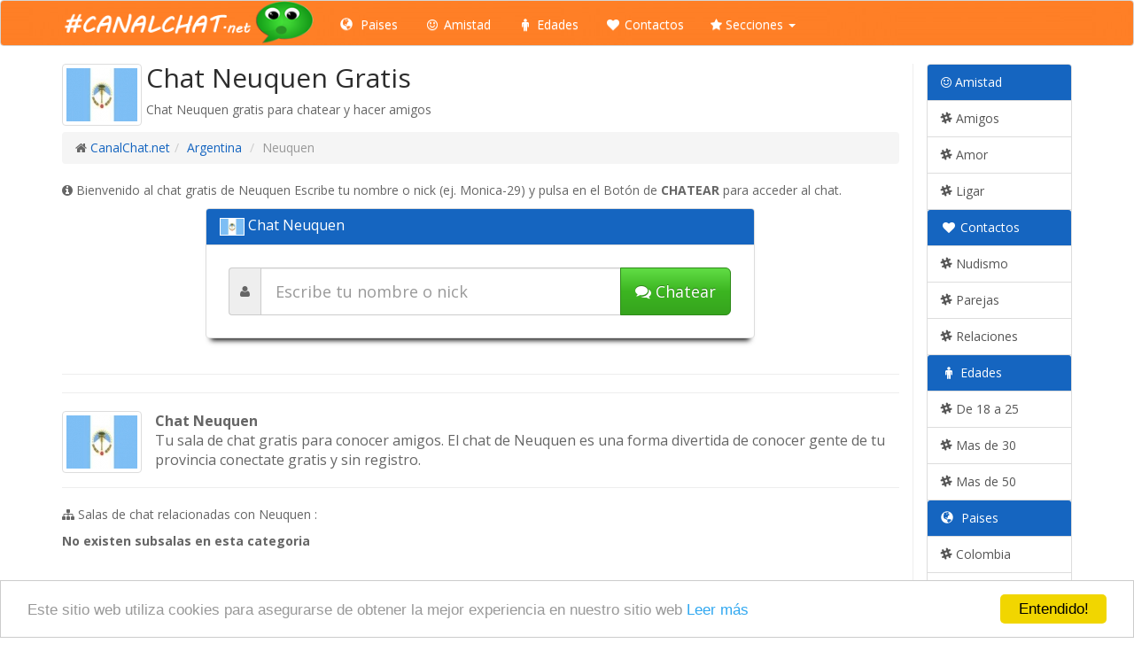

--- FILE ---
content_type: text/html; charset=UTF-8
request_url: https://www.canalchat.net/chat/neuquen.php
body_size: 2509
content:
<!DOCTYPE html>
<html lang=es>
<head>
<meta charset="utf-8">
<title>Chat de Neuquen gratis</title>
<meta name="description" content="Salas de chat de Neuquen en Argentina para encuentros en la ciudad.">
<meta name="keywords" content="chatear en Neuquen,chat de Neuquen,chat gratis de Neuquen, chatear Neuquen, sala de chat de Neuquen">
<meta name="robots" content="all">
<link rel="shortcut icon" href="../favicon.ico">
<meta name="viewport" content="width=device-width, initial-scale=1.0">
<meta name="google-site-verification" content="NCGwzWQwove4c-asXZX7DPJEetRFzPXHictPgkaoU9c" />
<script src="../js/jquery.js"></script>
<link href="../bootstrap-3.3.5-dist/css/bootstrap.min.css" rel="stylesheet" media="screen">
<script src="../bootstrap-3.3.5-dist/js/bootstrap.min.js"></script>
<link href="../font-awesome-4.3.0/css/font-awesome.min.css" rel="stylesheet">
<link href="../css/estilo.css" rel="stylesheet" type="text/css" media="screen" />
<script>
  (function(i,s,o,g,r,a,m){i['GoogleAnalyticsObject']=r;i[r]=i[r]||function(){
  (i[r].q=i[r].q||[]).push(arguments)},i[r].l=1*new Date();a=s.createElement(o),
  m=s.getElementsByTagName(o)[0];a.async=1;a.src=g;m.parentNode.insertBefore(a,m)
  })(window,document,'script','https://www.google-analytics.com/analytics.js','ga');

  ga('create', 'UA-63563591-9', 'auto');
  ga('send', 'pageview');

</script>
<script type="text/javascript">
    window.cookieconsent_options = {"message":"Este sitio web utiliza cookies para asegurarse de obtener la mejor experiencia en nuestro sitio web","dismiss":"Entendido!","learnMore":"Leer más","link":"http://www.canalchat.net/aviso-legal.php","theme":"light-bottom"};
</script><script src="//cdnjs.cloudflare.com/ajax/libs/cookieconsent2/1.0.9/cookieconsent.min.js"></script>
 
</head>
<body> 
<nav class="navbar navbar-default">
<div class="container">
<div class="navbar-header">
<button type="button" class="navbar-toggle" data-toggle="collapse" data-target=".navbar-ex1-collapse">
<span class="sr-only">Toggle navigation</span>
<span class="icon-bar"></span>
<span class="icon-bar"></span>
<span class="icon-bar"></span>
</button>
<a class="navbar-brand" href="http://www.canalchat.net/"><img alt="logo salas de chat gratis" src="/images/logo.png" style="margin-top:-15px;" height="50"/></a>
</div>
 
 
<div class="collapse navbar-collapse navbar-ex1-collapse">
 
<ul class="nav navbar-nav"> 
<li><a href="http://www.canalchat.net/paises.php"><span class="glyphicon glyphicon-globe"></span> Paises</a>
</li>
 <li><a href="http://www.canalchat.net/amistad.php"><i class="fa fa-smile-o fa-fw"></i> Amistad</a>
</li>
<li><a href="http://www.canalchat.net/edades.php"><i class="fa fa-male fa-fw"></i> Edades</a>
</li>
<li><a href="http://www.canalchat.net/contactos.php"><i class="fa fa-heart fa-fw"></i> Contactos</a>
</li>
<li class="dropdown"><a href="" class="dropdown-toggle" data-toggle="dropdown"><i class="fa fa-star"></i> Secciones <b class="caret"></b></a>
<ul class="dropdown-menu">
<li><a href="http://www.canalchat.net/horoscopos.php"><i class="fa fa-bullhorn"></i> Horoscopos</a></li>
<li><a href="http://www.canalchat.net/testdelamor.php"><i class="fa fa-bullhorn"></i> Test del Amor</a></li>
</ul>
</li>
</ul> 
</div>
</div>
</nav><div id="content"><div class="container">
<div class="row"> 
<div class="col-md-10">
<img alt="neuquen" src="https://www.canalchat.net/img/chat/neuquen.jpg" class="pull-left img-thumbnail" style="margin-right:5px;">
<h2 style="margin-top:-1px;">Chat Neuquen Gratis</h2>
<p>Chat Neuquen gratis para chatear y hacer amigos</p>
<ol class="breadcrumb" style="margin-top:15px;">
<li><i class="fa fa-home"></i> <a href="http://www.canalchat.net">CanalChat.net</a></li><li><a href="https://www.canalchat.net/chat/argentina.php">Argentina</a></li>
<li class="active">Neuquen</li>
</ol>
<p style="font-size:14px"><i class="fa fa-info-circle"></i> Bienvenido al chat gratis de Neuquen Escribe tu nombre o nick (ej. Monica-29) y pulsa en el Botón de <strong>CHATEAR</strong> para acceder al chat.</p>
<div class="row"><div class="col-md-8 col-md-offset-2">
<div class="panel panel-primary" style="box-shadow: 0 8px 6px -6px black;">
<div class="panel-heading">
<h3 class="panel-title"><img alt="neuquen" src="https://www.canalchat.net/img/chat/neuquen.jpg" height="20" width="28" style="border: 1px solid white;"> Chat Neuquen</h3>
</div>
<div class="panel-body" style="padding:25px; background-color:F5F5F5;">
<form action="https://www.chateandogratis.org/comenzar.php" method="get">
<input type="hidden" name="brand" value="canalchat.net">
<div class="input-group">
<span class="input-group-addon"><i class="fa fa-user"></i></span>
<input type="text" name="nick" class="form-control input-lg" placeholder="Escribe tu nombre o nick" value="">
<span class="input-group-btn"><button class="btn btn-success btn-lg" type="submit"><i class="fa fa-comments"></i> Chatear</button></span>
</div>
<input type="hidden" name="channel"  value="argentina">
</form>
</div>
</div>
</div></div>
<hr>

<hr>
<img alt="neuquen" src="https://www.canalchat.net/img/chat/neuquen.jpg" class="pull-left img-thumbnail" style="margin-right:15px;">
<p style="font-size:16px"><strong>Chat Neuquen</strong><br />Tu sala de chat gratis para conocer amigos. El chat de Neuquen es una forma divertida de conocer gente de tu provincia conectate gratis y sin registro.</p>
<hr>
<p><i class="fa fa-sitemap"></i> Salas de chat relacionadas con Neuquen :</p>
<p><strong>No existen subsalas en esta categoria</strong></p></div>
 <div class="col-md-2 hidden-xs" style="border-left:1px solid #EEEEEE;">
<div class="panel panel-default">
<div class="panel-heading"><i class="fa fa-smile-o"></i> Amistad</div>
<div class="list-group">
<a href="https://www.canalchat.net/chat/amigos.php" title="Chat de Amigos" class="list-group-item"><i class="fa fa-slack"></i> Amigos</a>
<a href="https://www.canalchat.net/chat/amor.php" title="Chat de Amor" class="list-group-item"><i class="fa fa-slack"></i> Amor</a>
<a href="https://www.canalchat.net/chat/ligar.php" title="Chat de Ligar" class="list-group-item"><i class="fa fa-slack"></i> Ligar</a>
</div>
<div class="panel-heading"><i class="fa fa-heart fa-fw"></i> Contactos</div>
<div class="list-group">
<a href="https://www.canalchat.net/chat/nudismo.php" title="Chat de Nudismo" class="list-group-item"><i class="fa fa-slack"></i> Nudismo</a>
<a href="https://www.canalchat.net/chat/parejas.php" title="Chat de Parejas" class="list-group-item"><i class="fa fa-slack"></i> Parejas</a>
<a href="https://www.canalchat.net/chat/relaciones.php" title="Chat de Relaciones" class="list-group-item"><i class="fa fa-slack"></i> Relaciones</a>
</div>
<div class="panel-heading"><i class="fa fa-male fa-fw"></i> Edades</div>
<div class="list-group">
<a href="https://www.canalchat.net/chat/de_18-a-25.php" title="Chat de De 18 a 25" class="list-group-item"><i class="fa fa-slack"></i> De 18 a 25</a>
<a href="https://www.canalchat.net/chat/mas-de-30.php" title="Chat de Mas de 30" class="list-group-item"><i class="fa fa-slack"></i> Mas de 30</a>
<a href="https://www.canalchat.net/chat/mas-de-50.php" title="Chat de Mas de 50" class="list-group-item"><i class="fa fa-slack"></i> Mas de 50</a>
</div>
<div class="panel-heading"><span class="glyphicon glyphicon-globe"></span> Paises</div>
<div class="list-group">
<a href="https://www.canalchat.net/chat/colombia.php" title="Chat de Colombia" class="list-group-item"><i class="fa fa-slack"></i> Colombia</a>
<a href="https://www.canalchat.net/chat/mexico.php" title="Chat de Mexico" class="list-group-item"><i class="fa fa-slack"></i> Mexico</a>
<a href="https://www.canalchat.net/chat/peru.php" title="Chat de Peru" class="list-group-item"><i class="fa fa-slack"></i> Peru</a>
</div>
</div>
</div></div>
</div>
</div>
 <div id="footer">
<div class="container">
<div class="row">
<div class="col-lg-12">
<div class="col-md-6">
<p>&copy; 2017 CanalChat.net</p> 
</div>
<div class="col-md-6">
<p class="text-muted pull-right">
<a href="http://www.canalchat.net/aviso-legal.php"><i class="fa fa-gavel"></i> Aviso legal </a> /
<a href="http://www.canalchat.net/ayuda.php"><i class="fa fa-search" aria-hidden="true"></i> Ayuda </a> /
<a href="&#109;&#97;&#105;&#108;&#116;&#111;&#58;&#105;&#110;&#102;&#111;&#64;&#99;&#97;&#110;&#97;&#108;&#99;&#104;&#97;&#116;&#46;&#110;&#101;&#116;"><i class="fa fa-envelope-o"></i> Contacta</a>  /
<a href="https://www.facebook.com/pages/ChatyGratisnet/1684381991789328"><i class="fa fa-facebook-square"></i> Hazte fan</a></p>
</div>
</div>
</div>
</div>
</div>


</body>
</html>

--- FILE ---
content_type: text/plain
request_url: https://www.google-analytics.com/j/collect?v=1&_v=j102&a=1605959773&t=pageview&_s=1&dl=https%3A%2F%2Fwww.canalchat.net%2Fchat%2Fneuquen.php&ul=en-us%40posix&dt=Chat%20de%20Neuquen%20gratis&sr=1280x720&vp=1280x720&_u=IEBAAEABAAAAACAAI~&jid=1522108370&gjid=1481417658&cid=356402289.1768953509&tid=UA-63563591-9&_gid=1683895403.1768953509&_r=1&_slc=1&z=67111747
body_size: -451
content:
2,cG-533C6BX33D